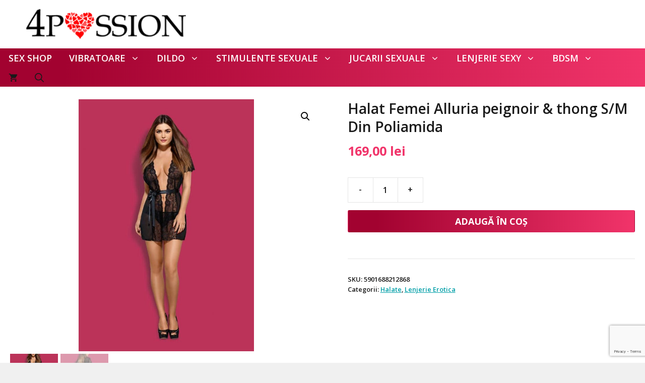

--- FILE ---
content_type: text/html; charset=utf-8
request_url: https://www.google.com/recaptcha/api2/anchor?ar=1&k=6Lf3NMEmAAAAANowbb4POYI6urAVsxpCIy4agcXo&co=aHR0cHM6Ly80cGFzc2lvbi5ybzo0NDM.&hl=en&v=PoyoqOPhxBO7pBk68S4YbpHZ&size=invisible&anchor-ms=20000&execute-ms=30000&cb=ds6nes7vh5rj
body_size: 48422
content:
<!DOCTYPE HTML><html dir="ltr" lang="en"><head><meta http-equiv="Content-Type" content="text/html; charset=UTF-8">
<meta http-equiv="X-UA-Compatible" content="IE=edge">
<title>reCAPTCHA</title>
<style type="text/css">
/* cyrillic-ext */
@font-face {
  font-family: 'Roboto';
  font-style: normal;
  font-weight: 400;
  font-stretch: 100%;
  src: url(//fonts.gstatic.com/s/roboto/v48/KFO7CnqEu92Fr1ME7kSn66aGLdTylUAMa3GUBHMdazTgWw.woff2) format('woff2');
  unicode-range: U+0460-052F, U+1C80-1C8A, U+20B4, U+2DE0-2DFF, U+A640-A69F, U+FE2E-FE2F;
}
/* cyrillic */
@font-face {
  font-family: 'Roboto';
  font-style: normal;
  font-weight: 400;
  font-stretch: 100%;
  src: url(//fonts.gstatic.com/s/roboto/v48/KFO7CnqEu92Fr1ME7kSn66aGLdTylUAMa3iUBHMdazTgWw.woff2) format('woff2');
  unicode-range: U+0301, U+0400-045F, U+0490-0491, U+04B0-04B1, U+2116;
}
/* greek-ext */
@font-face {
  font-family: 'Roboto';
  font-style: normal;
  font-weight: 400;
  font-stretch: 100%;
  src: url(//fonts.gstatic.com/s/roboto/v48/KFO7CnqEu92Fr1ME7kSn66aGLdTylUAMa3CUBHMdazTgWw.woff2) format('woff2');
  unicode-range: U+1F00-1FFF;
}
/* greek */
@font-face {
  font-family: 'Roboto';
  font-style: normal;
  font-weight: 400;
  font-stretch: 100%;
  src: url(//fonts.gstatic.com/s/roboto/v48/KFO7CnqEu92Fr1ME7kSn66aGLdTylUAMa3-UBHMdazTgWw.woff2) format('woff2');
  unicode-range: U+0370-0377, U+037A-037F, U+0384-038A, U+038C, U+038E-03A1, U+03A3-03FF;
}
/* math */
@font-face {
  font-family: 'Roboto';
  font-style: normal;
  font-weight: 400;
  font-stretch: 100%;
  src: url(//fonts.gstatic.com/s/roboto/v48/KFO7CnqEu92Fr1ME7kSn66aGLdTylUAMawCUBHMdazTgWw.woff2) format('woff2');
  unicode-range: U+0302-0303, U+0305, U+0307-0308, U+0310, U+0312, U+0315, U+031A, U+0326-0327, U+032C, U+032F-0330, U+0332-0333, U+0338, U+033A, U+0346, U+034D, U+0391-03A1, U+03A3-03A9, U+03B1-03C9, U+03D1, U+03D5-03D6, U+03F0-03F1, U+03F4-03F5, U+2016-2017, U+2034-2038, U+203C, U+2040, U+2043, U+2047, U+2050, U+2057, U+205F, U+2070-2071, U+2074-208E, U+2090-209C, U+20D0-20DC, U+20E1, U+20E5-20EF, U+2100-2112, U+2114-2115, U+2117-2121, U+2123-214F, U+2190, U+2192, U+2194-21AE, U+21B0-21E5, U+21F1-21F2, U+21F4-2211, U+2213-2214, U+2216-22FF, U+2308-230B, U+2310, U+2319, U+231C-2321, U+2336-237A, U+237C, U+2395, U+239B-23B7, U+23D0, U+23DC-23E1, U+2474-2475, U+25AF, U+25B3, U+25B7, U+25BD, U+25C1, U+25CA, U+25CC, U+25FB, U+266D-266F, U+27C0-27FF, U+2900-2AFF, U+2B0E-2B11, U+2B30-2B4C, U+2BFE, U+3030, U+FF5B, U+FF5D, U+1D400-1D7FF, U+1EE00-1EEFF;
}
/* symbols */
@font-face {
  font-family: 'Roboto';
  font-style: normal;
  font-weight: 400;
  font-stretch: 100%;
  src: url(//fonts.gstatic.com/s/roboto/v48/KFO7CnqEu92Fr1ME7kSn66aGLdTylUAMaxKUBHMdazTgWw.woff2) format('woff2');
  unicode-range: U+0001-000C, U+000E-001F, U+007F-009F, U+20DD-20E0, U+20E2-20E4, U+2150-218F, U+2190, U+2192, U+2194-2199, U+21AF, U+21E6-21F0, U+21F3, U+2218-2219, U+2299, U+22C4-22C6, U+2300-243F, U+2440-244A, U+2460-24FF, U+25A0-27BF, U+2800-28FF, U+2921-2922, U+2981, U+29BF, U+29EB, U+2B00-2BFF, U+4DC0-4DFF, U+FFF9-FFFB, U+10140-1018E, U+10190-1019C, U+101A0, U+101D0-101FD, U+102E0-102FB, U+10E60-10E7E, U+1D2C0-1D2D3, U+1D2E0-1D37F, U+1F000-1F0FF, U+1F100-1F1AD, U+1F1E6-1F1FF, U+1F30D-1F30F, U+1F315, U+1F31C, U+1F31E, U+1F320-1F32C, U+1F336, U+1F378, U+1F37D, U+1F382, U+1F393-1F39F, U+1F3A7-1F3A8, U+1F3AC-1F3AF, U+1F3C2, U+1F3C4-1F3C6, U+1F3CA-1F3CE, U+1F3D4-1F3E0, U+1F3ED, U+1F3F1-1F3F3, U+1F3F5-1F3F7, U+1F408, U+1F415, U+1F41F, U+1F426, U+1F43F, U+1F441-1F442, U+1F444, U+1F446-1F449, U+1F44C-1F44E, U+1F453, U+1F46A, U+1F47D, U+1F4A3, U+1F4B0, U+1F4B3, U+1F4B9, U+1F4BB, U+1F4BF, U+1F4C8-1F4CB, U+1F4D6, U+1F4DA, U+1F4DF, U+1F4E3-1F4E6, U+1F4EA-1F4ED, U+1F4F7, U+1F4F9-1F4FB, U+1F4FD-1F4FE, U+1F503, U+1F507-1F50B, U+1F50D, U+1F512-1F513, U+1F53E-1F54A, U+1F54F-1F5FA, U+1F610, U+1F650-1F67F, U+1F687, U+1F68D, U+1F691, U+1F694, U+1F698, U+1F6AD, U+1F6B2, U+1F6B9-1F6BA, U+1F6BC, U+1F6C6-1F6CF, U+1F6D3-1F6D7, U+1F6E0-1F6EA, U+1F6F0-1F6F3, U+1F6F7-1F6FC, U+1F700-1F7FF, U+1F800-1F80B, U+1F810-1F847, U+1F850-1F859, U+1F860-1F887, U+1F890-1F8AD, U+1F8B0-1F8BB, U+1F8C0-1F8C1, U+1F900-1F90B, U+1F93B, U+1F946, U+1F984, U+1F996, U+1F9E9, U+1FA00-1FA6F, U+1FA70-1FA7C, U+1FA80-1FA89, U+1FA8F-1FAC6, U+1FACE-1FADC, U+1FADF-1FAE9, U+1FAF0-1FAF8, U+1FB00-1FBFF;
}
/* vietnamese */
@font-face {
  font-family: 'Roboto';
  font-style: normal;
  font-weight: 400;
  font-stretch: 100%;
  src: url(//fonts.gstatic.com/s/roboto/v48/KFO7CnqEu92Fr1ME7kSn66aGLdTylUAMa3OUBHMdazTgWw.woff2) format('woff2');
  unicode-range: U+0102-0103, U+0110-0111, U+0128-0129, U+0168-0169, U+01A0-01A1, U+01AF-01B0, U+0300-0301, U+0303-0304, U+0308-0309, U+0323, U+0329, U+1EA0-1EF9, U+20AB;
}
/* latin-ext */
@font-face {
  font-family: 'Roboto';
  font-style: normal;
  font-weight: 400;
  font-stretch: 100%;
  src: url(//fonts.gstatic.com/s/roboto/v48/KFO7CnqEu92Fr1ME7kSn66aGLdTylUAMa3KUBHMdazTgWw.woff2) format('woff2');
  unicode-range: U+0100-02BA, U+02BD-02C5, U+02C7-02CC, U+02CE-02D7, U+02DD-02FF, U+0304, U+0308, U+0329, U+1D00-1DBF, U+1E00-1E9F, U+1EF2-1EFF, U+2020, U+20A0-20AB, U+20AD-20C0, U+2113, U+2C60-2C7F, U+A720-A7FF;
}
/* latin */
@font-face {
  font-family: 'Roboto';
  font-style: normal;
  font-weight: 400;
  font-stretch: 100%;
  src: url(//fonts.gstatic.com/s/roboto/v48/KFO7CnqEu92Fr1ME7kSn66aGLdTylUAMa3yUBHMdazQ.woff2) format('woff2');
  unicode-range: U+0000-00FF, U+0131, U+0152-0153, U+02BB-02BC, U+02C6, U+02DA, U+02DC, U+0304, U+0308, U+0329, U+2000-206F, U+20AC, U+2122, U+2191, U+2193, U+2212, U+2215, U+FEFF, U+FFFD;
}
/* cyrillic-ext */
@font-face {
  font-family: 'Roboto';
  font-style: normal;
  font-weight: 500;
  font-stretch: 100%;
  src: url(//fonts.gstatic.com/s/roboto/v48/KFO7CnqEu92Fr1ME7kSn66aGLdTylUAMa3GUBHMdazTgWw.woff2) format('woff2');
  unicode-range: U+0460-052F, U+1C80-1C8A, U+20B4, U+2DE0-2DFF, U+A640-A69F, U+FE2E-FE2F;
}
/* cyrillic */
@font-face {
  font-family: 'Roboto';
  font-style: normal;
  font-weight: 500;
  font-stretch: 100%;
  src: url(//fonts.gstatic.com/s/roboto/v48/KFO7CnqEu92Fr1ME7kSn66aGLdTylUAMa3iUBHMdazTgWw.woff2) format('woff2');
  unicode-range: U+0301, U+0400-045F, U+0490-0491, U+04B0-04B1, U+2116;
}
/* greek-ext */
@font-face {
  font-family: 'Roboto';
  font-style: normal;
  font-weight: 500;
  font-stretch: 100%;
  src: url(//fonts.gstatic.com/s/roboto/v48/KFO7CnqEu92Fr1ME7kSn66aGLdTylUAMa3CUBHMdazTgWw.woff2) format('woff2');
  unicode-range: U+1F00-1FFF;
}
/* greek */
@font-face {
  font-family: 'Roboto';
  font-style: normal;
  font-weight: 500;
  font-stretch: 100%;
  src: url(//fonts.gstatic.com/s/roboto/v48/KFO7CnqEu92Fr1ME7kSn66aGLdTylUAMa3-UBHMdazTgWw.woff2) format('woff2');
  unicode-range: U+0370-0377, U+037A-037F, U+0384-038A, U+038C, U+038E-03A1, U+03A3-03FF;
}
/* math */
@font-face {
  font-family: 'Roboto';
  font-style: normal;
  font-weight: 500;
  font-stretch: 100%;
  src: url(//fonts.gstatic.com/s/roboto/v48/KFO7CnqEu92Fr1ME7kSn66aGLdTylUAMawCUBHMdazTgWw.woff2) format('woff2');
  unicode-range: U+0302-0303, U+0305, U+0307-0308, U+0310, U+0312, U+0315, U+031A, U+0326-0327, U+032C, U+032F-0330, U+0332-0333, U+0338, U+033A, U+0346, U+034D, U+0391-03A1, U+03A3-03A9, U+03B1-03C9, U+03D1, U+03D5-03D6, U+03F0-03F1, U+03F4-03F5, U+2016-2017, U+2034-2038, U+203C, U+2040, U+2043, U+2047, U+2050, U+2057, U+205F, U+2070-2071, U+2074-208E, U+2090-209C, U+20D0-20DC, U+20E1, U+20E5-20EF, U+2100-2112, U+2114-2115, U+2117-2121, U+2123-214F, U+2190, U+2192, U+2194-21AE, U+21B0-21E5, U+21F1-21F2, U+21F4-2211, U+2213-2214, U+2216-22FF, U+2308-230B, U+2310, U+2319, U+231C-2321, U+2336-237A, U+237C, U+2395, U+239B-23B7, U+23D0, U+23DC-23E1, U+2474-2475, U+25AF, U+25B3, U+25B7, U+25BD, U+25C1, U+25CA, U+25CC, U+25FB, U+266D-266F, U+27C0-27FF, U+2900-2AFF, U+2B0E-2B11, U+2B30-2B4C, U+2BFE, U+3030, U+FF5B, U+FF5D, U+1D400-1D7FF, U+1EE00-1EEFF;
}
/* symbols */
@font-face {
  font-family: 'Roboto';
  font-style: normal;
  font-weight: 500;
  font-stretch: 100%;
  src: url(//fonts.gstatic.com/s/roboto/v48/KFO7CnqEu92Fr1ME7kSn66aGLdTylUAMaxKUBHMdazTgWw.woff2) format('woff2');
  unicode-range: U+0001-000C, U+000E-001F, U+007F-009F, U+20DD-20E0, U+20E2-20E4, U+2150-218F, U+2190, U+2192, U+2194-2199, U+21AF, U+21E6-21F0, U+21F3, U+2218-2219, U+2299, U+22C4-22C6, U+2300-243F, U+2440-244A, U+2460-24FF, U+25A0-27BF, U+2800-28FF, U+2921-2922, U+2981, U+29BF, U+29EB, U+2B00-2BFF, U+4DC0-4DFF, U+FFF9-FFFB, U+10140-1018E, U+10190-1019C, U+101A0, U+101D0-101FD, U+102E0-102FB, U+10E60-10E7E, U+1D2C0-1D2D3, U+1D2E0-1D37F, U+1F000-1F0FF, U+1F100-1F1AD, U+1F1E6-1F1FF, U+1F30D-1F30F, U+1F315, U+1F31C, U+1F31E, U+1F320-1F32C, U+1F336, U+1F378, U+1F37D, U+1F382, U+1F393-1F39F, U+1F3A7-1F3A8, U+1F3AC-1F3AF, U+1F3C2, U+1F3C4-1F3C6, U+1F3CA-1F3CE, U+1F3D4-1F3E0, U+1F3ED, U+1F3F1-1F3F3, U+1F3F5-1F3F7, U+1F408, U+1F415, U+1F41F, U+1F426, U+1F43F, U+1F441-1F442, U+1F444, U+1F446-1F449, U+1F44C-1F44E, U+1F453, U+1F46A, U+1F47D, U+1F4A3, U+1F4B0, U+1F4B3, U+1F4B9, U+1F4BB, U+1F4BF, U+1F4C8-1F4CB, U+1F4D6, U+1F4DA, U+1F4DF, U+1F4E3-1F4E6, U+1F4EA-1F4ED, U+1F4F7, U+1F4F9-1F4FB, U+1F4FD-1F4FE, U+1F503, U+1F507-1F50B, U+1F50D, U+1F512-1F513, U+1F53E-1F54A, U+1F54F-1F5FA, U+1F610, U+1F650-1F67F, U+1F687, U+1F68D, U+1F691, U+1F694, U+1F698, U+1F6AD, U+1F6B2, U+1F6B9-1F6BA, U+1F6BC, U+1F6C6-1F6CF, U+1F6D3-1F6D7, U+1F6E0-1F6EA, U+1F6F0-1F6F3, U+1F6F7-1F6FC, U+1F700-1F7FF, U+1F800-1F80B, U+1F810-1F847, U+1F850-1F859, U+1F860-1F887, U+1F890-1F8AD, U+1F8B0-1F8BB, U+1F8C0-1F8C1, U+1F900-1F90B, U+1F93B, U+1F946, U+1F984, U+1F996, U+1F9E9, U+1FA00-1FA6F, U+1FA70-1FA7C, U+1FA80-1FA89, U+1FA8F-1FAC6, U+1FACE-1FADC, U+1FADF-1FAE9, U+1FAF0-1FAF8, U+1FB00-1FBFF;
}
/* vietnamese */
@font-face {
  font-family: 'Roboto';
  font-style: normal;
  font-weight: 500;
  font-stretch: 100%;
  src: url(//fonts.gstatic.com/s/roboto/v48/KFO7CnqEu92Fr1ME7kSn66aGLdTylUAMa3OUBHMdazTgWw.woff2) format('woff2');
  unicode-range: U+0102-0103, U+0110-0111, U+0128-0129, U+0168-0169, U+01A0-01A1, U+01AF-01B0, U+0300-0301, U+0303-0304, U+0308-0309, U+0323, U+0329, U+1EA0-1EF9, U+20AB;
}
/* latin-ext */
@font-face {
  font-family: 'Roboto';
  font-style: normal;
  font-weight: 500;
  font-stretch: 100%;
  src: url(//fonts.gstatic.com/s/roboto/v48/KFO7CnqEu92Fr1ME7kSn66aGLdTylUAMa3KUBHMdazTgWw.woff2) format('woff2');
  unicode-range: U+0100-02BA, U+02BD-02C5, U+02C7-02CC, U+02CE-02D7, U+02DD-02FF, U+0304, U+0308, U+0329, U+1D00-1DBF, U+1E00-1E9F, U+1EF2-1EFF, U+2020, U+20A0-20AB, U+20AD-20C0, U+2113, U+2C60-2C7F, U+A720-A7FF;
}
/* latin */
@font-face {
  font-family: 'Roboto';
  font-style: normal;
  font-weight: 500;
  font-stretch: 100%;
  src: url(//fonts.gstatic.com/s/roboto/v48/KFO7CnqEu92Fr1ME7kSn66aGLdTylUAMa3yUBHMdazQ.woff2) format('woff2');
  unicode-range: U+0000-00FF, U+0131, U+0152-0153, U+02BB-02BC, U+02C6, U+02DA, U+02DC, U+0304, U+0308, U+0329, U+2000-206F, U+20AC, U+2122, U+2191, U+2193, U+2212, U+2215, U+FEFF, U+FFFD;
}
/* cyrillic-ext */
@font-face {
  font-family: 'Roboto';
  font-style: normal;
  font-weight: 900;
  font-stretch: 100%;
  src: url(//fonts.gstatic.com/s/roboto/v48/KFO7CnqEu92Fr1ME7kSn66aGLdTylUAMa3GUBHMdazTgWw.woff2) format('woff2');
  unicode-range: U+0460-052F, U+1C80-1C8A, U+20B4, U+2DE0-2DFF, U+A640-A69F, U+FE2E-FE2F;
}
/* cyrillic */
@font-face {
  font-family: 'Roboto';
  font-style: normal;
  font-weight: 900;
  font-stretch: 100%;
  src: url(//fonts.gstatic.com/s/roboto/v48/KFO7CnqEu92Fr1ME7kSn66aGLdTylUAMa3iUBHMdazTgWw.woff2) format('woff2');
  unicode-range: U+0301, U+0400-045F, U+0490-0491, U+04B0-04B1, U+2116;
}
/* greek-ext */
@font-face {
  font-family: 'Roboto';
  font-style: normal;
  font-weight: 900;
  font-stretch: 100%;
  src: url(//fonts.gstatic.com/s/roboto/v48/KFO7CnqEu92Fr1ME7kSn66aGLdTylUAMa3CUBHMdazTgWw.woff2) format('woff2');
  unicode-range: U+1F00-1FFF;
}
/* greek */
@font-face {
  font-family: 'Roboto';
  font-style: normal;
  font-weight: 900;
  font-stretch: 100%;
  src: url(//fonts.gstatic.com/s/roboto/v48/KFO7CnqEu92Fr1ME7kSn66aGLdTylUAMa3-UBHMdazTgWw.woff2) format('woff2');
  unicode-range: U+0370-0377, U+037A-037F, U+0384-038A, U+038C, U+038E-03A1, U+03A3-03FF;
}
/* math */
@font-face {
  font-family: 'Roboto';
  font-style: normal;
  font-weight: 900;
  font-stretch: 100%;
  src: url(//fonts.gstatic.com/s/roboto/v48/KFO7CnqEu92Fr1ME7kSn66aGLdTylUAMawCUBHMdazTgWw.woff2) format('woff2');
  unicode-range: U+0302-0303, U+0305, U+0307-0308, U+0310, U+0312, U+0315, U+031A, U+0326-0327, U+032C, U+032F-0330, U+0332-0333, U+0338, U+033A, U+0346, U+034D, U+0391-03A1, U+03A3-03A9, U+03B1-03C9, U+03D1, U+03D5-03D6, U+03F0-03F1, U+03F4-03F5, U+2016-2017, U+2034-2038, U+203C, U+2040, U+2043, U+2047, U+2050, U+2057, U+205F, U+2070-2071, U+2074-208E, U+2090-209C, U+20D0-20DC, U+20E1, U+20E5-20EF, U+2100-2112, U+2114-2115, U+2117-2121, U+2123-214F, U+2190, U+2192, U+2194-21AE, U+21B0-21E5, U+21F1-21F2, U+21F4-2211, U+2213-2214, U+2216-22FF, U+2308-230B, U+2310, U+2319, U+231C-2321, U+2336-237A, U+237C, U+2395, U+239B-23B7, U+23D0, U+23DC-23E1, U+2474-2475, U+25AF, U+25B3, U+25B7, U+25BD, U+25C1, U+25CA, U+25CC, U+25FB, U+266D-266F, U+27C0-27FF, U+2900-2AFF, U+2B0E-2B11, U+2B30-2B4C, U+2BFE, U+3030, U+FF5B, U+FF5D, U+1D400-1D7FF, U+1EE00-1EEFF;
}
/* symbols */
@font-face {
  font-family: 'Roboto';
  font-style: normal;
  font-weight: 900;
  font-stretch: 100%;
  src: url(//fonts.gstatic.com/s/roboto/v48/KFO7CnqEu92Fr1ME7kSn66aGLdTylUAMaxKUBHMdazTgWw.woff2) format('woff2');
  unicode-range: U+0001-000C, U+000E-001F, U+007F-009F, U+20DD-20E0, U+20E2-20E4, U+2150-218F, U+2190, U+2192, U+2194-2199, U+21AF, U+21E6-21F0, U+21F3, U+2218-2219, U+2299, U+22C4-22C6, U+2300-243F, U+2440-244A, U+2460-24FF, U+25A0-27BF, U+2800-28FF, U+2921-2922, U+2981, U+29BF, U+29EB, U+2B00-2BFF, U+4DC0-4DFF, U+FFF9-FFFB, U+10140-1018E, U+10190-1019C, U+101A0, U+101D0-101FD, U+102E0-102FB, U+10E60-10E7E, U+1D2C0-1D2D3, U+1D2E0-1D37F, U+1F000-1F0FF, U+1F100-1F1AD, U+1F1E6-1F1FF, U+1F30D-1F30F, U+1F315, U+1F31C, U+1F31E, U+1F320-1F32C, U+1F336, U+1F378, U+1F37D, U+1F382, U+1F393-1F39F, U+1F3A7-1F3A8, U+1F3AC-1F3AF, U+1F3C2, U+1F3C4-1F3C6, U+1F3CA-1F3CE, U+1F3D4-1F3E0, U+1F3ED, U+1F3F1-1F3F3, U+1F3F5-1F3F7, U+1F408, U+1F415, U+1F41F, U+1F426, U+1F43F, U+1F441-1F442, U+1F444, U+1F446-1F449, U+1F44C-1F44E, U+1F453, U+1F46A, U+1F47D, U+1F4A3, U+1F4B0, U+1F4B3, U+1F4B9, U+1F4BB, U+1F4BF, U+1F4C8-1F4CB, U+1F4D6, U+1F4DA, U+1F4DF, U+1F4E3-1F4E6, U+1F4EA-1F4ED, U+1F4F7, U+1F4F9-1F4FB, U+1F4FD-1F4FE, U+1F503, U+1F507-1F50B, U+1F50D, U+1F512-1F513, U+1F53E-1F54A, U+1F54F-1F5FA, U+1F610, U+1F650-1F67F, U+1F687, U+1F68D, U+1F691, U+1F694, U+1F698, U+1F6AD, U+1F6B2, U+1F6B9-1F6BA, U+1F6BC, U+1F6C6-1F6CF, U+1F6D3-1F6D7, U+1F6E0-1F6EA, U+1F6F0-1F6F3, U+1F6F7-1F6FC, U+1F700-1F7FF, U+1F800-1F80B, U+1F810-1F847, U+1F850-1F859, U+1F860-1F887, U+1F890-1F8AD, U+1F8B0-1F8BB, U+1F8C0-1F8C1, U+1F900-1F90B, U+1F93B, U+1F946, U+1F984, U+1F996, U+1F9E9, U+1FA00-1FA6F, U+1FA70-1FA7C, U+1FA80-1FA89, U+1FA8F-1FAC6, U+1FACE-1FADC, U+1FADF-1FAE9, U+1FAF0-1FAF8, U+1FB00-1FBFF;
}
/* vietnamese */
@font-face {
  font-family: 'Roboto';
  font-style: normal;
  font-weight: 900;
  font-stretch: 100%;
  src: url(//fonts.gstatic.com/s/roboto/v48/KFO7CnqEu92Fr1ME7kSn66aGLdTylUAMa3OUBHMdazTgWw.woff2) format('woff2');
  unicode-range: U+0102-0103, U+0110-0111, U+0128-0129, U+0168-0169, U+01A0-01A1, U+01AF-01B0, U+0300-0301, U+0303-0304, U+0308-0309, U+0323, U+0329, U+1EA0-1EF9, U+20AB;
}
/* latin-ext */
@font-face {
  font-family: 'Roboto';
  font-style: normal;
  font-weight: 900;
  font-stretch: 100%;
  src: url(//fonts.gstatic.com/s/roboto/v48/KFO7CnqEu92Fr1ME7kSn66aGLdTylUAMa3KUBHMdazTgWw.woff2) format('woff2');
  unicode-range: U+0100-02BA, U+02BD-02C5, U+02C7-02CC, U+02CE-02D7, U+02DD-02FF, U+0304, U+0308, U+0329, U+1D00-1DBF, U+1E00-1E9F, U+1EF2-1EFF, U+2020, U+20A0-20AB, U+20AD-20C0, U+2113, U+2C60-2C7F, U+A720-A7FF;
}
/* latin */
@font-face {
  font-family: 'Roboto';
  font-style: normal;
  font-weight: 900;
  font-stretch: 100%;
  src: url(//fonts.gstatic.com/s/roboto/v48/KFO7CnqEu92Fr1ME7kSn66aGLdTylUAMa3yUBHMdazQ.woff2) format('woff2');
  unicode-range: U+0000-00FF, U+0131, U+0152-0153, U+02BB-02BC, U+02C6, U+02DA, U+02DC, U+0304, U+0308, U+0329, U+2000-206F, U+20AC, U+2122, U+2191, U+2193, U+2212, U+2215, U+FEFF, U+FFFD;
}

</style>
<link rel="stylesheet" type="text/css" href="https://www.gstatic.com/recaptcha/releases/PoyoqOPhxBO7pBk68S4YbpHZ/styles__ltr.css">
<script nonce="IGsBcDYQ338ET3Qdhiqrrw" type="text/javascript">window['__recaptcha_api'] = 'https://www.google.com/recaptcha/api2/';</script>
<script type="text/javascript" src="https://www.gstatic.com/recaptcha/releases/PoyoqOPhxBO7pBk68S4YbpHZ/recaptcha__en.js" nonce="IGsBcDYQ338ET3Qdhiqrrw">
      
    </script></head>
<body><div id="rc-anchor-alert" class="rc-anchor-alert"></div>
<input type="hidden" id="recaptcha-token" value="[base64]">
<script type="text/javascript" nonce="IGsBcDYQ338ET3Qdhiqrrw">
      recaptcha.anchor.Main.init("[\x22ainput\x22,[\x22bgdata\x22,\x22\x22,\[base64]/[base64]/[base64]/[base64]/cjw8ejpyPj4+eil9Y2F0Y2gobCl7dGhyb3cgbDt9fSxIPWZ1bmN0aW9uKHcsdCx6KXtpZih3PT0xOTR8fHc9PTIwOCl0LnZbd10/dC52W3ddLmNvbmNhdCh6KTp0LnZbd109b2Yoeix0KTtlbHNle2lmKHQuYkImJnchPTMxNylyZXR1cm47dz09NjZ8fHc9PTEyMnx8dz09NDcwfHx3PT00NHx8dz09NDE2fHx3PT0zOTd8fHc9PTQyMXx8dz09Njh8fHc9PTcwfHx3PT0xODQ/[base64]/[base64]/[base64]/bmV3IGRbVl0oSlswXSk6cD09Mj9uZXcgZFtWXShKWzBdLEpbMV0pOnA9PTM/bmV3IGRbVl0oSlswXSxKWzFdLEpbMl0pOnA9PTQ/[base64]/[base64]/[base64]/[base64]\x22,\[base64]\\u003d\\u003d\x22,\x22wrHDmUQ0w48UBMK5UU4KH8OIw6I0wrlwbg9AO8Obw487TsKjYsKBWcOmeC3CtcOZw7F0w4jDgMOBw6HDo8O0VC7DqsKnNsOwFsK7HXPDkTPDrMOsw6DCs8Orw4tHworDpMOTw6rCrMO/Ult4CcK7wrhww5XCj3NQZmnDvk0XRMOaw5bDqMOWw58NRMKQCcOccMKWw4DCmhhAHMOmw5XDvHzDt8OTTi4Uwr3DoTAVA8Oid1DCr8Kzw4o7wpJFwrzDhgFDw4zDlcO3w7TDm3hywp/DhMO1GGhxwofCoMKacsKgwpBZdk5nw5EhwpTDi3s7wqPCmiNmQCLDuwnChzvDj8KALMOswpcNdzjChSzDmB/CiC/Dp0U2wohxwr5Fw6/Cnj7DmhnCp8Okb0/CpmvDucKHC8KcNj5uC27DjWcuwoXCs8KAw7rCnsOowqrDtTfCuGzDkn7DsRPDksKAasKMwoomwpddaW9Fwr7Clm9iw7YyCmJIw5JhO8KxDATCmkBQwq0XXsKhJ8KSwqoBw6/DrMO2ZsO6CcOOHXcLw5vDlsKNe3FYU8KUwpUowqvDnj7DtXHDn8KMwpAecjMTaVQnwpZWw6wmw7ZHw7BSLW88BXTCiSM9wpptwoFHw6DCm8O/[base64]/Do8O8w4DDvTVaacO3UCzDlcOfw64kw7zDtMOcBMKYaSHDpxHCllBtw73Ch8Kgw65VO1AkIsONOXjCqcOywoXDkmRnR8OIUCzDp3Nbw6/CqcKKcRDDgkpFw4LCsS/ChCRaM1HChiAtBw8pGcKUw6XDug3Di8KeYmQYwqpaworCp0U9NMKdNjvDqjUVw4vCsEkUYcOiw4HCkRp3bjvClcKmSDk6VhnCsF16wrlbw7Q0YlV1w7A5LMO+c8K/[base64]/[base64]/Dn1hDMsKfYmsfP1vClcKTwrbDhHR4wqcaGxcJKAJNw6NOBm8ww51Xw7UFJQUFwq3Dt8Kaw5jCrcK1wqUyHsOFwqTCmcKqLxvDgkDCrcOiN8OhVsOvw4zDqMKIVjFtc2fCln58DMOAXMK0Uko/elAWwppcwoXDjcKxbWgvOsKzwpLDqsO8c8OCwpfDisKmG0fDo19jwpNWKV5Aw61cw4XDicKNIcKjCwwJcMKfwrtHfHdXBnvDn8OwwpILw57DrFvCnC0ALnJEwrYbwp7DvMOuw5orwqHDqAXCtsKnK8Orw63DhcOzQUnDlDXDucO2wph1aCs/w6cuwoZTw57CkjzDkyMuAcOwbDp3wrPCpGzCvMK2J8O6PMOzJMOhw5PCicKVwqNFMzlhw4vDpcOvw7LDssKYw6QyecKbV8ORw4JVwoLDnFzCsMKew4HDnXPDr1RaMAnDrsONw60Ow4bDsHDCjMOOYMOTFMKnw5XDsMOgw5Biwo/CvzrCvcKYw7/[base64]/wp8wf8KQdkwGMcKQwogxwojDinDDl8K/w4MgAngbw6sAFkRow6p9bMOcCUnDucKBQkDCvMK4OMKfMD/CuinClsOXw5PCpcKvJyFew6VZwrhLLXdNE8O4PMKywqvCo8O8O0PDgsOtwpknwrkbw6N3wrnCj8KhTsOYw6DDgUfDvEXCvMKYHsKKOB0+w6jDlMKfwobCpwRMw5/CisKPwrY5LcOnM8OlAsO0dTdaYsOpw6/CjV0KcMOhflEMcg/CoUzDs8KQOHtJw6PDikdWwpdOAwfDmAlrwpHDjiDCv3ovTHhgw4rCm1B8bcOUwrImwoXDjxspw5vDlDYhYsOlTcKxMsOUMsOxQmzDjwtuw7nClx7DggNWacK6w70ywr/[base64]/djJpw5nCv8O3Em7CisOIGcKCCcODwq1Cwqt4aMKBw5XDjcKza8O9IXDChQPDp8Kwwq0AwrhPw5Evw4/CqgDDqmvCmzLCrhvDqsOof8OwwozCgcOuwozDusORw4nDnVB4D8ONUUrDmiYaw7PCtGJ3w7pUPUrCoU/Cn3rCr8KddcOZV8O1X8OmYz9dHFMUwo59DMK/[base64]/wpcoclnCuBDCsMKdRsOie8OhHMOEw7VCUcKhbG0iTTPCt3/DmMKPwrR2T13Cm2dyVjxvSBAHGMOrwqTCtcOuT8OpTFIwH17DtMO+asOwXMKvwpMeRcOYwrB/PcKCw4EsCykkGl00fEMAaMO0bk7CqU/[base64]/Py7Dj0zDkA7Duj/CjsOnw6YcwpTDoX0zFmdWwq3DpwjClU19J0dDKcKISMO1X1rDrcKcJUcIVQfDvnnDkcO9w6ojwqrDucKYwptYwqYRw7zCgRvDlcKMVH/Ci1/CqVkXw4PDisKCw4tiXsK/w6DCtkZ4w5vChsKMwrkrw4TCtnlNGsOMSwjDqcKQNsO7w605w5gRGWLDvcKmHj/CsU9YwrIsZ8OrwqDDoQHCo8KywpZ2wqHDsl4WwoYiw63DlzLDgEDDgcKBw6bDow/DkcK0wqHCgcOSwocHw4HDqBJBfWdkwoQZVcKOYcK7MsOuw69rW3LCviLDr1DDkcKTdhzDjsKqwpzDsHwTw57CtMKuNhDCmWRmUMKAeiPDokgaPwlXMcK6IBggTBfClE/DhVjCosKVwqbDusKlf8OIByjDt8KDP3EHQ8KdwowrCxrDtVpRDcK8w4nCisOJTcOtwqrCrFfDkcOsw6wywojDvCvDlsOEw4lCwrMqwrzDhcKuBsKzw4t/wrLDmVHDrwdtw4rDhAvCsSfDucKAI8O0asO4DVlmwplgwq8EwrbDiiNvayQnwpcvAMKkOG1bwqHDpkJGRmrCgcOuVcKowqUFwq/[base64]/Du1TDm8OnPUPCi8KkOHMdwptRwqZae8KeVsOVwq8ywq7CscOYw7gPwpBKwqksHCLDo0LCncKJIVdWw77CqBDCicKcwogiAsOkw6LCjFUwUcKxOFDCiMObYsOew6V4w6Z2w4Z0w4A9OMOTazwMwqVAw4bCscOfaF03w6XCmEcWUsOgw6TDlcO/w6hJEl7CiMKRDMOIETzClQ/[base64]/DkGTCnA7DjcOMwq7Ctnw1KETCtlYNw6TCp8K4cmZXOk7DixoSMMKYwr7CgE7CiATDksO7wpLDtSHCnEDCm8O0wrDDpMK3S8O7wq52LzQDXWrCuwDCunBuw4bDpcOPBDs4FsOow5bCk2vCiQY2wpzDpHd9XsKRLXDCgwvCvsKFK8OVDzPCnsOSf8KxYsKFw4bCtn0VJV/Do2U0wqF9w5rDtsKEWMKkJ8K4GcOrw5jCjcO0wr9+w5Arw7DDhVDCiDUhe0dtwpoow5/Csz1eSH4eByVowoUUbVJ/J8O1wqDCgSjCvxQrKMK/[base64]/DqVN8O8Klw5bDpMK5W8O9w6rCjcOmQsKIwolEwqFiQjJEVsO3PcKZwqNZwrkAwqVmT0tPC2PDnS3DhsKqwotsw4QMwofDvU5fOH7CqlczGcOmO0J2cMOyI8KtwoXDh8K2w4vDl1JzaMOywo/DrMKzWjDCoRAgwqvDlcO6H8KADV4Zw6fDqQMFWiokw5shwoAYN8OZCcKPGzvDi8KaX3/Dk8KIOFvDs8OxOQN4MzEpXMKCwp0NDldVwoRiORvCilMfMgxuaFQ3VTnDgcOYworCmMOJcsOnQE/CtCPDsMKLQ8K9w6PDhhwDNB4Uw6vDvcOubHjDk8KNwo4ST8Oow7lFwqDCiAbCkMOCfz9IcQojRMKLYFIXw5/CryfDrjLCoHXCtcO2w6PDrGlafQoAwrrCiBIswp1Rw58iXMOSFATDj8K1XcOdwpN6UsO7w4HCrsKbXxnCssKrwoYVw57Co8OjQihwF8O6wqXDgcKzw7AWAkxBOjJswqXCnMK2wqDDmsK/asOgJ8OqwpzDmsKqEkhSwpdmw7h3YQtVw73DuQ3CnA1KSsOCw4YMGngkwqTCkMKhAW3DlUkNOxNeVsO2TMKPwrzDrsOPw4YFTcOiwobDkMOZwpoEdBknHsOowpZNB8OxHU7CpgDDtX0UL8Oaw6XDgUkBN2cewr/[base64]/[base64]/Dk1LCm8OaYhZGwqxrc8O+SsKDwrckRsKfwq82w7lwKxsrw6MNwos7XsO2DnzClRHDiDhjw4zDrMKewoHCqMK/[base64]/CgsOzw57DpMOzcmFTfMKUDCjClcKew6ZbFsKbw4ptwp0/w6PCuMOhMGzCkMK9TDc1a8Oww7MzQglwN3PCuUXDkVogwo14wpIoORoxVsO4wpRaDjHCgy3Dum01wot1AG/[base64]/DpsOCwrbCh8KIH1/DqkDDksODEcOVwrl+LBYGMUbDh25ew6zDpXxHWsOVwr7Cv8OhayMuwownwrDDtTvDlkQHwp81ZcOGMwpCw47DiUbCkBxDI0vCnQ5PdsKsL8KEwqDDsGUpwox0acOmw5zDjcKaI8Kdw6HDncK7w59/w6QFa8Kkwq/[base64]/DtRU1WELDscKxw7VxUsKLWHN7w4QCwqInwqlGw7LCrXbCk8OqCQw9d8OyUcOaX8KQQWZWworDn20Tw78hWwfCicO3w6YJRxMsw58+wr7DkcKzfsKBKhcYRXXCpsKdacObYsOAcXMDNk7DrsKiTMONw4LDqAPDv1F5e1jDnj87Y1cqw4/Dk2TDgEDDjgbCn8O+wpHCi8OiEMOxfsO3wpRnHHofWMOFw6HCpcKOE8OYDwInMcOvw7gcw6vDgWJbwovDtsOgwqYewpR/[base64]/DkMKuNRkkwrzCssKgAmUBTsK9MzJmw4YQw7pzPsOsw5hBwobDliDCosObFcOLLAVjHGUgJMOzwq8REsOVwrwhw4wYX0howpbDjmAdwqfDh2DCoMKHEcKhw4JhPMKmQcOoXMO3w7XDkVtCw5TCqsOTwoVow4fDn8OXwpPCoBrDkcKkw482Jm/ClcORfAFtBMKFw5lnwqcoAFRTwosSwoxWdRjDviZAEsKSTMO1fcODwqsBw4gQwrfDhX1qYEzDsFU/w75sKwhZMMKNw4bDsysLTlDCpAXCkMOcPsO0w5zDpsOjZBIAOxgFXTvDj23Cs2XDoy0Yw4lGw6Ivwq57dig1LcKbewZ2w4gHFmrCqcOwE2TChsKUVcOxRMO6wpfCtcKSwpc8w4VjwrM6ecOGKcK7w6/DjMO+wr8jH8K7wq9Wwr/DmsKzOcOgwrFSwrNOSnFnAzYOwo7ChcKCDsKsw5AswqPDmcKuSsKQw5/CrX/[base64]/[base64]/[base64]/DpMKVKC0cw7zCohXDpEVewrZvwobDuGF8GynCvxDCsig2enDDpVLDlQrCsHTDg1QNRCNrLlTDtA8tOV8Sw45gUMOBencJSkLDr3NOwrNIAsOCXsOSZFx8QsO7wpjCs0BuacKWVMO3aMOMw6I/w6RVw6nColUEwp9WwrDDlj7CvsOuFHvCpy0uw53CksO9w5BGw7k/[base64]/w4nDjC8SwpHDqXsKwoAcwqrCqsKmw6PCi8Ozw7rCm3NAw5fDsxlvMHjCqsOww6U7HG9fIUvCtybClG1PwohVwp7Ds3g+wrzCjy3DvF3CpsOnZyHDmUTCniUddEjCqsKqUhFRw7/ConzDvDnDg0tBwoDDnsKCwofDvjIgw5MIQ8OSdcOuw5/CmcOxTsKoT8OQwqjDpMKndsO7IMOKNcOrwoXChcKNw4QMwojCpTI8w7pAw6Aaw6cjwqnDgRbDlBjDgsOMwq3DgGEbwqbDrcO/[base64]/C8OJwqkeewvDsMK+w6TDvMKdGcKbwqhVwozDsx7Cvh5+a3xywpjDs8OGw7/CpsKUwrY0w7N/E8KbNnvCp8Kow4IewqjCtWTCjQUnwonCgyFdJ8K/wq/[base64]/CgsO+wqTCu8OkCMKYCBfCpgp5wqDCiMKfwqjDmMKdHhHDgXxzw43DtMKCwrhAIzTCsCB3w7RewrjCrz46PMOweD/DjcKMwohBfS9gS8KSw40Dw43CqMOLwr8cwp7DnRlvw6ZhOsOXHsOtw5Fsw4bDmsKkwqjCrXNYHQnCu3J/[base64]/EcOcwowxwoAsJzjClRBJwopOfwXCpxBIOBrDnx3Cn0gRwowGw4jDvXpCVsKoZ8K/HCrDosOnwrXCi21GwonDrcOGKcOdDsKOV3UUwpvDucKDP8KTwrU6wrsXw6PDsjHChGQtfnFjXcO2w588NsOlw5zCt8KAw48YZSdFwpPDlAvClMKaWV54JRHCoijDr1wlbXArw7PDgUd1UsKpRMKeChrCqcOSw5jDrTXDtMOBFhfDjMO/wrtKwqhNeCNeCxrDkMOtSMOsMzd7KMORw51WwqjCoSTDoFkdwprCpsOJC8OwCDzDrD5ywo9ywr3DmcKDfF/Cpj9XLcOHwrLDksO1RMK0w4/CiFHDoTAvSMKWTwpqU8K8WMKWwrVUw7oDwpPDgcKnw5HCvFQSw57DmHB7TsO6woIWCsOmHRo1TsOkw7XDpcOOw7vCmlLCn8KywofDlg7Dg2DCs0LDmcOlf27DqTTDjBfCq0A8w65MwqM1wpzDjh5Ewr7Ct2EMw5DDtxLCpXHCtiLDpMKCw649w4nDhsKpLk/CqC/Dr0RfFFDCu8OUwrLCo8KjPMKbw7lkwoHDhyB0w4TClHF1WsKkw7/[base64]/w4fCmcKzKMOcwqXCrcOQc3c1w4UtwqvDjMKCFsOdwos6wrnDn8OTw6Y5X1PCusKyVcOKB8O+Rmtyw4FVSC4wwrDCiMO4wqBFSsK2McOPK8Kzwo3DonXCkQ9Mw6XDssOUw7vCqz/[base64]/woF3wqpGa8KCw6XDk8OFw6ZJw7fDvcKDwo3DuAjCphrChmzCj8K7w73Duz7DkMOYwqvDkMKWJGdJw6J4wqNJZ8O2NBTDrcKwJyPDisOPdGXCnRnCu8KBJMOkP3pXwprCqHRuw7cHw6IFwrLCsSDDtMKIC8KHw6UOV3g/CMOWY8KBIXPCklJiw4E9P1BDw7LCrcKEQlPCsHnDpMODP1fCoMOoRRR7QsOGw5fCmBlWw5nDg8Oaw7HCuEsbUsOpfiMhRF40w7QENwRSWsK3w4pLDHckfBjDlcK/w5PChsK7w6hYXz4YwqLCqn7ChjfDj8O4wrIZMcKmOk53wpsCPcKNwp4DPcOPw5Qswp3DgFfCpMO0OMOwd8K5M8KifsKtR8OTwpQSJQrCiV7CtBsqwr5FwpMfCUcnDsKrFcOOR8OCJ8K/bsOUwq/[base64]/CpcKCwpxWwpbDncKcKmbCkVfCn0I9JMK4w6cCwo3Cn1g9Uj8TaGIMwoZbLkNiAcOYH1RBCVXCqcOuKcKiwo/[base64]/[base64]/[base64]/CicODCWTCusKfKMODwqwdw7l/[base64]/w6dMw5k7w6vDoQE2w6gJw5lMwqozwo/CpMKRDcOlG1JKJMOywoFdHsOYw6rDvsKSw4oBMcKbw7IvHnJWCsOmNEnCrsKTwqFkw518w77DjsOvHMKifkbDu8OBw60/EsOAAj5jNMK4aC0QFmdAaMKZRk7CvA3ChyFbLUXCoHAgw69yw4pzwonCqcKVw6vDvMK8QsKBaDDDiFHDrQYkK8OHWcO6cgcow4DDnS9GXcKaw7xnwpIUw5Jbw6tNwqTDj8OjfsOydsOsQH0AwqFnw4Esw5/DinoFJHTDtm8+F2R6w5VVHRI2wodWUSHDusKrVy4kCAgewqfCn1hqIMKiw6cqwoHCs8K2NSJ2w5PDtB1ow7Y0OwnCgRd8acOxw54ywrnCkMOMD8K9TgXDvS54w6jCi8OdZnpcw4XCk00Kw4vDjGXDqcKKwplNJ8KOwqZnScO2IDXDoTYKwrkfw70IwqvCjGnDt8K/FwzDnD/DhA7ChRjCgkVcwrs7XmXCqmLCu1xRKcKIw4vDtcKAChjDlUt+w4rDjMOmwqMBDnPDsMO0csKPI8KwwptkBk7CvMKsdRjDhcKlHAt4QsOpw4DDnhXCjsOTw7bCmjrCliMAw43Du8KXTcKaw6fCgcKqw63Cp2/DuxVBGcO2CHrClnDCinQDIMOEDAtewqhTLhMIFsOlwq/DpsKfd8OlwojCoHQ7w7c6wrrCmErDlsOIw50xwqzDnxbDnkXDoER8J8ORIEfCiFTDqy3Cu8OWw7c8wr7CosOCMD/DgAZbw7BsfcKcNWrDtDQAa1HDlsK2c29dwoBOw6QgwosDwrIxYMKjM8OAw4w/wrQ8T8KNVMOVw7M/wqLDpUhxwrtIw4LDlcKdwqPCmx1bwpTCvMOOI8KDwrrDucOZw7EiQTQyXMKLTcOjGFMCwo0+J8O1wqjCtT8NCR7ChcKtw7NiPMKbIUXDicKIT0Bkwq8ow53ClU/DlWdgM0nCusKob8OZwpBZThkiOgAmesKtw6lPPsO+MsKYGyNHw7HDjsKWwqkaAUXCsBbCuMK4OCVfecKwER3Dm3XCtTpXTjksw43Cg8K+wovCu1fDoMOhwpB0fsOiw4nCuxvCgcKdVcOaw5pHAcOAwqrDsQvCpUHCvsKdw63CiUDCs8OtS8Kiw5/DlHQqHMOpwoNtcMKffDkzHsKtwrB6w6Vfw6TDlHgCwpfDnWpNTHc/NcK0AStBIFrDoX9BUAlLHygTYhbDmivDtxzCgivCrMKFN0XDkXzDiC5HwpDDo11Qwp4ww4XCjnjDrVdFCk3CvXZUwovDnzrDjcOZez/DlVRdwpFkERrCmMK4w7pDw4DCmwkyJgoWwp0AC8OTBGbCmcOow6YVKMKeA8Khw7gOwqwIw7lBw67DmcOaexHCnjTCjsOLccKaw5Axw6nCo8OVw6/DlFLCmkbDnyYzNsKnwrM6woNPw6xfcMOYB8Oowo7Dr8O6XRPCpwLDvsOPw5vCgnLChcK7woR8wotRwr4xwp9VTsOmW1/CpsOzZlN5dMK8w6Z0SnEdw58EwoLDrlNDWcKXwo40w5k2FcOLWcKFwrnDmMKnQXPCmn/Cr3TCgsK9NsOwwpEETwzChzLCmcO/wpXCgMKOw7/ClVDCrMOLwo3DkcOvwpXCtMOnGcK/dEA4GGDDtsOVw7vDnEFsVkkBKMOSM0czwpPDiWHDv8OywrjCtMOsw5bDhkDClB1UwqbCrRTCkhgGwq7Dj8OZW8Kbw5LCisOYw4Uyw5Z0w5nCshomw41ywpRiJMKvw6HDs8K9NMOtwqDDkj/DosK4wp3DgsOsbXzCjsKewpoww7Ybw5MFw4JAw7bDjXHCscK8w67DucKlw7jCgsOLw4FpwofDqjLDtHsYwpbDi3HCg8OQAj1qfDLDlF7Cj3MKIldNw4XCmMKSwoPDmcKHKMOyJzs2w5BVw7dmw4/DmcKEw7dSEcO9TVUWO8OiwrIyw7AlUFt1w78dc8Oew4YZwpzCv8Ksw6AbwonDs8OBSsOAL8K6Z8KQw4zDr8O4w6YzZThfdkA3EMKFw47Dl8KFwqbChMOJw79uwrcNN04PWTDCjwFbw5k1O8OPwrjCgzfDq8KFRznCqcKIwr/[base64]/CvsK4w7hpw5xCDcOVw5/DtD4Ww73DlnXDmz97JW9xw4JRW8OnLMK5w54Pw5NzLMO7w5zCjXzCphnCtsOyw4zCn8OgaSDDq3TDtDpcw7Vfw4BFHyIewoTDu8KpJ3dOXMOpwrRxLlgtwrxRAxXCuF1bcMOEwowJwplFPMOaWsKYfDgTw7zCswgOCyN/fsOXw6MRW8KAw43Colclw7zCrsObw5Nlw7JNwqnCkMKkwrvCmMOoFkzDh8OJwoBYwrEEwqAkw7B/Z8KTcsK3w4RJw4EEGgjCjnvCq8K6ScO7XQ8twp4tSsOYeADComMtRcO8J8KyTMKuYcOww4nDv8OEw6fClcKjKcOXN8Oow4HCqR4SwqXDgSvDi8K5TQ/CoGoDO8OERMKbwoHCrwNRVsO1JsKGwoJPdsKjTxIrAAfCkQpUwqjDo8KAwrdpwq44Z1FlWWLDhWzCvMOmw646SzdFwq7DnjvDl3J4dhUDe8OcwpNqKUwpLMOvwrTDmcKGDcO7w7RiORgMF8K3w5MTNMKHw6rDpsOUDsONPg5nw7XDu0/Dp8K4JAjChsKaZSs0wrnDtVXDnRrDpXUzw4B2woQcwrJjwr7CvVnCtA/Ci1YCw7Q+w78Sw4jDgcKRw7LCsMO/HQnDnsOxXBY4w65Lw4VJwqd+w5AhaFtaw4nDscOvw6LCssKcwpdAVWJ8wpJ/VkjCosOWwqfCo8Kkwowmw5ZSI1lNBgVYSXlVw65gwpbCq8KcwqXDoiLDlMKuw6/DtVN8w4xOw5Rsw7XDtA/DmMKGw47CpMOrw6zCkygXaMO9fMK1w58KecKcwp3Dt8OSPMOtYMOBwr7Cn1MRw6p0w5XDnsKaDsOBEmfCjcO1wp1Ow6/DuMO6w5nDnFpHw7DDmMOcwpcxwo/[base64]/ClMOlw7HDjgTCrDPDk8K/[base64]/CkEIMTzfDmsK8woHCjcKeOTnCj8ORw6g7D8Kjw5TDg8O0w6nCmcK/RcO8wrRewrAKw6DCvMO1wqbDgMKIw7DDj8Kowr/Dgk07U0HChMKNSMOwFFFDw5Fkwr/Dh8OKw7XDo23DgcKuwovDtVh/CWNSM1LClRDDosO6w48/wpI1CcOOwq7CkcKPwpgkw4Fmwp0qwqglw79uB8OhW8KjI8OWDsKswoYdT8OqbsOrw77CkgbCvMKKBU7Ck8Kzw59dwpw9R01sDhnCmU0VwpvCvMONfgMswojCnx3DjSwPa8KqXERuPDsDLMKgUGFfE8O+BsOcXErDocOSan7DlMKRwo9dZ27CrsKiwq/Dhm7DqGfDiSxQw7/DvsKxLMODQcKhfkDCtMOsYMOVwoPCvD/[base64]/DnSEFwqZ8wrjDoh92KsKdw4zDtcOSOcK9w5NSHHIIOcO5wqzCmhrDoQnChcOvQW9Dwrw7wrRCW8KVdhrCpsOQw77CnwjCpWp5w4vDjQPDlHnCugdyw6zDgsOMwrxfwqgAacKQPn/[base64]/[base64]/[base64]/DosKxbMOvw4/[base64]/DtsODwpp/Ihgzw73DiWB3Q8KdwrceRsKsc0jCvm/CoU3DtHQ7ERvDoMOuwrxsPcOZEynCp8KvEnYOwpPDiMKEwqPDoEHDgWh8w443U8KfFcOVaxcJwoXCoDnCl8KGIEDDjjB+woXCosO9wogMCsK/[base64]/[base64]/[base64]/DpEHDhsKXEXPCsnhMUVAWw4TCiWPDk8KKwobDtj16wpMswogqwoMTL1nCkRfCnMKaw5nCqMOyWcKKXj5uXB3DrMKoMkzDi1QLwofCjnBpw5YzRVlmWw5zwr/CosKRfwo8wrTCn3NCwow3wpLClMO7VQfDksKWwr/CsmnDjzlfw5PDg8K/TsOewo/CvcOuwo1UwphVAcO/J8K4ecOjwoPCl8KPw5XDp0zDuADDvsKkE8Kjw57CisOYW8K5wph4SGPCqEjDn0UHw6rCix0hwoXCt8KTJMOUWsO0ODjDhU/CnsO6S8OGwo93wovCkMKVwpHDszg2FMOEMnfCqU/[base64]/DqcK/C8O3KHRDKsKFB8OEwrDDh3zCpcOqZcKNaCfDhMKLwojDoMKtURjCjcOhJsKQwrNEwqPDksO5woDCmcOqZxjConXCqsKGw7MjwobCnMKyOhZSLWhJwrfCu0dAMwvClVtxwozDqMK/w7RHJsOqw4Ngwrh2wrY5bwPCoMKnw610WsKtwqsNQ8K6wp5gwpPClgA5IMKIwonDjMOWw6Z0wprDjTjDmlQuCBo5cUfDiMKEw4kHckMaw6jDtsK0w7PCvEfCvMO/eE8SwqvCmE8nAcKuwp3DisOYTcOULMOvwqbCpHxxEybDizXDocO9w6bDkEfCuMOUOj7CmcKAw4svWnbCiG/DkSjDkhPCixYCw77DlXV7bg8VU8KTVxsCXyXCkcKUcn8JXcOZEcOlwqUaw41OSsOZOnAww7XCnsKMNQzDm8KlNsO0w45twrkUXH1AwpTClhnDpQdAw6lfwqwTJMOwwpVkUy3CksK3OVIaw7TDncKpw7DDpsODwoTDtH3DnjPCon/DoXbDkcKSazPCjn1rW8K3wpp2w6bCnFrDm8OqHWPDu1nDrMOpWsO0GcKgwoLCjQcvw6U4wqEVB8Kywrx5wpvDk0jDvsKMP2/CigcMI8O6QmbDjihiH19ldsKpwr3CjsOZw5lyBkrCgcK0Y25Ew680F0PDnV7Cj8KfZsKZGsOwZMKew4fClizDlWLCvMKSw48dw49wPsKFw7vCsy/[base64]/[base64]/DosO0w4VqSMOEHsKWw6cDLVTCi8KDdQHCiDJSw6cdw6BYHkvCgFx0wrYNcTjCvCTCgMObwrgUw7tNNsK/DMOLQsOhZMO5w6rDhsO+wp/[base64]/CoUHCoyvDgcKJw6tEbsK6WMKuwql+JivChW/[base64]/w5/CkTliDcKuw4vCi8KIwqHDqMK2w6xdEsKaw5g5wrPDt0dwf3l6E8KiwrXCt8OAwoHClMOcaFUrVWxvE8K2woRSw7B0wqLDvcO0w57Dr21Qw55nwrbDpsOfw5HDisKReTYzwq8HNREUwrTCsTZ+wphKwqPDvsK0wqNFHCotQsK/wrJjwpQIFDt3csKHw6hMPAocaQXDnl/[base64]/CjsOeRsKTOCTCtCDCgsOvwqNWwpXDthXCpWAsw5fCvW/ChBHCncOUbsKqw5PDhHdNe2nDnFk3O8OhWMORbQggIE3DnE1AZQPCt2Q5w5ROw5DCssKrX8Kpwr3CnsOcwo/CpEFwN8O2QWfCrxkYw5jCgcKzVXMaOsKYwrYkwrAeMDTDnMKRFcK7cWzCim7DnMOGw7hnLE8McEhAw7JOwpYswp/DmcKmw4jClRvClAJSTsKgw6MnKQPCu8OpwpBHcCpLwpszfMK+LSnChgV2w7nDlxDCmUsAfGMnBCTDticywpHDqsOLJw1YFsK0wqJMQ8K4w7HCiE07CF8fUcOJZ8KZwpfDgMKVwokuw7LDjirDuMKOwohnw5Utw6QHGjPDrVwywprClW/CmsOVTsKEw5RiwpPDu8KdZMOZQ8KhwoFqX0rCv0EpJcK6Y8OGHsKiw6odJHXClsOhTMKrw6nDnMOawpMeAA92w6XDjsK/IMOjwqF1en7DkBHCh8OHf8O2AW0ow7nDosK0w48HRsOTwrpqM8Kvw690IsKAw6laU8K5SxY2wr9qw5TCgsKQwqDCmcKuTcKGwqDDnklTw4LDlH/Ck8K/IMKBNMOuwoo9KsKVGMOOw5FzSMOyw5DDjcKlWWo8w7RYKcOlwpRbw7VUwqjDtzDCk3DCgcKzwofCisOZwr7CjgrCrMK7w4/Cq8O3Y8OyeUIiKBFhPGXCl39jwrjDvHfDvcOmJxQddsOQWwLDlkTCtUnDgcKGFMK5T0XDt8KxbWHDncOzJMKMSRjCsXDDnC7Dlg5OVsKxw7Rkw4rCmMOow63Co1TCqlRvHB5jE29YDMK+HgRfwpHDt8KQUi4/AcOQDhtdwrbDjsO8w6Zjw47DkyHDhi7Cq8OULEnDgg0/SGlQeQwww4NVw7/[base64]/CvcKmXcObw6xUw73DulvCqcKPbsKxHldgNsK+w5TDq0p1HMKzOsO0w7piYcKteSUdKMKtO8O1w6TCgSJobBgFw7vDt8OgShjCtsOXw7XDniDDoHHDjzHDqzdwwr/CpcOLw7zDrSdKBW1Tw41bRcKDwrQuwrzDo3TDrBzDvExtRD3CpcKjw6vCosOneg/[base64]/[base64]/[base64]/Dn8KTFMO3SsO5w7QCwofCq8KXesOmw6IrwqPCnyQYQ3l2wp7DpUMtFsO5w7oXwpjDqcOWUR5iDcK/PxjCgkXDvcOjEsKeKRfCv8OKwqXDiAXCkMKeZx4Cw59DXz/[base64]/[base64]/wrQ+w4/Cgw9+wrLCkXnDh8KTwqwBw5sAA8O2DSZzwpzDhArCol7DmWTDkl3CjsKQN1V4wqwXw4PCnwPCosOTw5dIwrRFJ8KlwrHDncKDwo/[base64]/wo/[base64]/[base64]/[base64]/ClzMyw4oTwqdyS2vDiwZcw4TDm8OoV8K7w45DPChgIT7DjMKwEHHChsOqGxJ3w6bCqDpmw5rDh8KMecOmw4LCp8OSemlsCsOZwrk5fcOWdH8BE8Oaw57Co8OAw7fCp8O5d8OBwqosAsOhworChDzCtsKlQm/[base64]/DtsKDT8K5wrgSacO7wpIrw4vDucOEw49iKsKiB8OFJsOowo1Xw5hSw7FiwrfCq3RIwrTCqsKPwqsGMcKaN3zCocK8UHzDkXTDk8OLwqbDgBNww7bChcOTY8OaQMOgw5Eke0Ekw4TDtsORw4UONE/[base64]/DlsOIOcOlVMKpAgwtwqrCihYFwo7DkjXDk8K5wq5qXMOyw79cX8KJMsKJw68EwpvCkcKMVxHCoMKtw5jDu8O6wqjCnsKqX2wbw5sueE7DqcKqwpfCicO0w5TCpsOOwpHChwPDr1wPwpDDhsK7ESV+fADDpWBtwoTCsMK8wovDqF/[base64]/DtsKfw4VsUsKJwogVw5zDjcKYwrXCilrCviAtNsOawockSMObNcKnEWhcXlkgw5XCtMKcElEQRcK8wq0Hw7QWw7c6AGFjFTsgJcKuVMOZwq3Dt8KCwpTDqmrDusOZAMO9AcK4PMO3w43Dm8KZw6/CmjbCiwImP01AVEvDlMOrasORFcKtAcKQwo02IEFRUE3DmDLCs3YPwqDDgCE9csKLwozClMKfwpAywoZiwqrDo8OIwqLCn8KRbMKIwpXDksOEwrYGaTDCo8Kjw7PCucKAdGbDscOFw4XDn8KSOyrDiDQZwoRBEcKzwr/DpgJLwr8tXsOAVHs8H3hmworDuEEjF8OSNMKdDlYSazVVEMOOw4HCuMKfTMOVPihAXGbCpjJOaiDCrcKcw5PCgkfDsmTDmcOawqfCiwfDpwTCmMOhPsKYB8K4wqPCh8O5NcK/RMODw6PCsnDCiV/CvgQvwpXCmcKzHCx5w7HDvhZewrwzw69Ew7p5MVdswq8ow4M0YyAXKlHCmTfCmMOpVDE2wr0NWFTCj14eScKVAsOow7DDuXLCsMKtw7PCksO9ZsOGYTvCngliw7PDhG3DssOaw4YPwojDtMKlGi7DthISwq7Dtjx6XB/DrMK1wosnwp7Dqjgcf8KBw7RgwqbDjsKhw6nDr1kqwpfCo8KiwoB9wqJGDsOuwqzCjMKoOcKOHMK+wq7DvsKLw51/[base64]/RHkHe154dsK4KsOnw5bCgSTCm8KOw4lAwovDmgfDkMOVacOEPcOVDlxlcEArw58vKF7Dt8KyXkYyw5DDsV4fWcO/XXzDiw7DiEowLsO1ZHHDr8O2wofDgX8BwrbCnBItAsKSd38IA1TCqMKEw6VSeW3Cj8OFw7bDgcO4w50pw4/[base64]/woYYGMOzw5TDqsKKEQZRw6LDvi1qfy4jw63DhMOpSsKwcBbCjGZtwoJKC2jCh8O/wpVnIz0HJMKswpNXXsKuN8KawrlNw4FHSz3Cg3J2wrjCs8KrE0c5w54bwrIsbMKdwrnCjTPDp8OBf8OowqrCigFSADrDjcO0wprChXbDiU8Qw5VXGU/[base64]/Co8OzS8OLC3rDoMO5M8KmwrTCrSBRw67DsErDuwrCjsOswqHDh8OOwoMlw4EzFBM7wpY9ZidcwqLDssO+b8KKw7PCncKXw5pMFMKdFhBwwrw2P8K/w4smwo9ucsKlw49Hw7Vaw5nCk8K+WCHDkD7DhsKJw7DDji5VJsOEwqvCrR4kD1HChk0Dw6Y/C8Orw4RXXXjCncK/UxY8w5B2c8O1w7TDvcKZKcKcYcKCw4TDgsKBZAlVwrY+fMKyR8OewrbDu3nCrMOqw7bDrg40X8O6JTzCgjYLw5tMW2hPwp/Cok9lw5/Cp8O8w6gTGsK7wq3Do8K5BcOWworDlMKEwq7CoRzCqnp3elHDsMKKOllawpLDiMK7wogWw4fDusOAwrDCiWJCfGsKw6EUwr/CmwEMwpUkw6FcwqI\\u003d\x22],null,[\x22conf\x22,null,\x226Lf3NMEmAAAAANowbb4POYI6urAVsxpCIy4agcXo\x22,0,null,null,null,1,[16,21,125,63,73,95,87,41,43,42,83,102,105,109,121],[1017145,739],0,null,null,null,null,0,null,0,null,700,1,null,0,\[base64]/76lBhnEnQkZnOKMAhk\\u003d\x22,0,0,null,null,1,null,0,0,null,null,null,0],\x22https://4passion.ro:443\x22,null,[3,1,1],null,null,null,1,3600,[\x22https://www.google.com/intl/en/policies/privacy/\x22,\x22https://www.google.com/intl/en/policies/terms/\x22],\x22vyAYRVXTgynakq6U/17fKIHH7LfoaxM6MaBjRFf6TPY\\u003d\x22,1,0,null,1,1768578269870,0,0,[178,243],null,[88],\x22RC-0K2gaz5iIp2d-g\x22,null,null,null,null,null,\x220dAFcWeA6uYgi_mDTGZJuXnzmsg6k2MlysYkD1Plut_h6hWEoFVhCzq9laMb_PEZE2fpDy_q1KYc2Q6OsfQzu8M6-Dd4rTy24-Kg\x22,1768661069877]");
    </script></body></html>